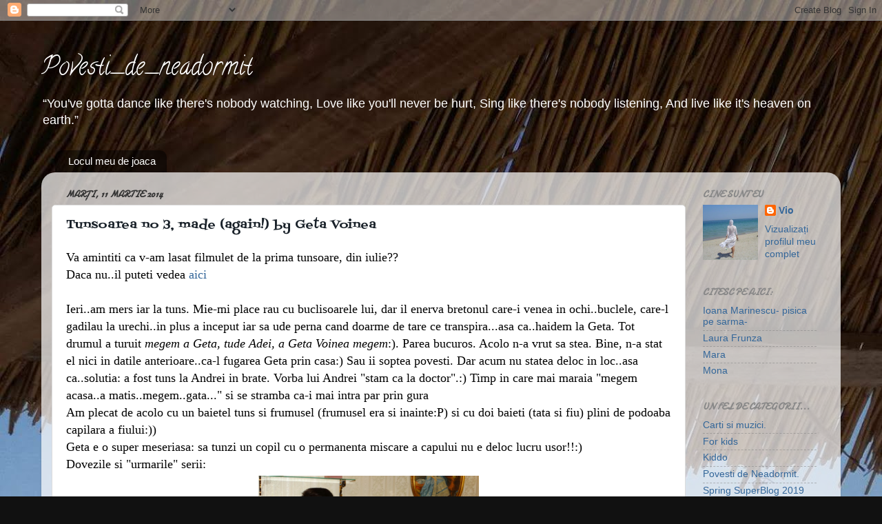

--- FILE ---
content_type: text/html; charset=UTF-8
request_url: http://andreiulnostru.blogspot.com/2014/03/tunsoarea-no-3-made-again-by-geta-voinea.html
body_size: 12902
content:
<!DOCTYPE html>
<html class='v2' dir='ltr' lang='ro'>
<head>
<link href='https://www.blogger.com/static/v1/widgets/335934321-css_bundle_v2.css' rel='stylesheet' type='text/css'/>
<meta content='width=1100' name='viewport'/>
<meta content='text/html; charset=UTF-8' http-equiv='Content-Type'/>
<meta content='blogger' name='generator'/>
<link href='http://andreiulnostru.blogspot.com/favicon.ico' rel='icon' type='image/x-icon'/>
<link href='http://andreiulnostru.blogspot.com/2014/03/tunsoarea-no-3-made-again-by-geta-voinea.html' rel='canonical'/>
<link rel="alternate" type="application/atom+xml" title="Povesti_de_neadormit - Atom" href="http://andreiulnostru.blogspot.com/feeds/posts/default" />
<link rel="alternate" type="application/rss+xml" title="Povesti_de_neadormit - RSS" href="http://andreiulnostru.blogspot.com/feeds/posts/default?alt=rss" />
<link rel="service.post" type="application/atom+xml" title="Povesti_de_neadormit - Atom" href="https://www.blogger.com/feeds/1473748628726404817/posts/default" />

<link rel="alternate" type="application/atom+xml" title="Povesti_de_neadormit - Atom" href="http://andreiulnostru.blogspot.com/feeds/1967404397258903275/comments/default" />
<!--Can't find substitution for tag [blog.ieCssRetrofitLinks]-->
<link href='https://blogger.googleusercontent.com/img/b/R29vZ2xl/AVvXsEgjYBvUjIrMcnHFlM-8MZvKhQ13nVypg8OvbUuWFnr4VKR28-qJ22GXKjmuA28_Dam4oOHTPfjRhPOygNbcQoNFVhqO2aSSJ-QCKSH3R1Lm7eyzn6KyLVFXWiNWplCaLUoY_Wb6Q2HiGLg/s1600/DSC03136.JPG' rel='image_src'/>
<meta content='http://andreiulnostru.blogspot.com/2014/03/tunsoarea-no-3-made-again-by-geta-voinea.html' property='og:url'/>
<meta content='Tunsoarea no 3, made (again!) by Geta Voinea' property='og:title'/>
<meta content='' property='og:description'/>
<meta content='https://blogger.googleusercontent.com/img/b/R29vZ2xl/AVvXsEgjYBvUjIrMcnHFlM-8MZvKhQ13nVypg8OvbUuWFnr4VKR28-qJ22GXKjmuA28_Dam4oOHTPfjRhPOygNbcQoNFVhqO2aSSJ-QCKSH3R1Lm7eyzn6KyLVFXWiNWplCaLUoY_Wb6Q2HiGLg/w1200-h630-p-k-no-nu/DSC03136.JPG' property='og:image'/>
<title>Povesti_de_neadormit: Tunsoarea no 3, made (again!) by Geta Voinea</title>
<style type='text/css'>@font-face{font-family:'Calligraffitti';font-style:normal;font-weight:400;font-display:swap;src:url(//fonts.gstatic.com/s/calligraffitti/v20/46k2lbT3XjDVqJw3DCmCFjE0vkFeOZdjppN_.woff2)format('woff2');unicode-range:U+0000-00FF,U+0131,U+0152-0153,U+02BB-02BC,U+02C6,U+02DA,U+02DC,U+0304,U+0308,U+0329,U+2000-206F,U+20AC,U+2122,U+2191,U+2193,U+2212,U+2215,U+FEFF,U+FFFD;}@font-face{font-family:'Damion';font-style:normal;font-weight:400;font-display:swap;src:url(//fonts.gstatic.com/s/damion/v15/hv-XlzJ3KEUe_YZkZGw2EzJwV9J-.woff2)format('woff2');unicode-range:U+0100-02BA,U+02BD-02C5,U+02C7-02CC,U+02CE-02D7,U+02DD-02FF,U+0304,U+0308,U+0329,U+1D00-1DBF,U+1E00-1E9F,U+1EF2-1EFF,U+2020,U+20A0-20AB,U+20AD-20C0,U+2113,U+2C60-2C7F,U+A720-A7FF;}@font-face{font-family:'Damion';font-style:normal;font-weight:400;font-display:swap;src:url(//fonts.gstatic.com/s/damion/v15/hv-XlzJ3KEUe_YZkamw2EzJwVw.woff2)format('woff2');unicode-range:U+0000-00FF,U+0131,U+0152-0153,U+02BB-02BC,U+02C6,U+02DA,U+02DC,U+0304,U+0308,U+0329,U+2000-206F,U+20AC,U+2122,U+2191,U+2193,U+2212,U+2215,U+FEFF,U+FFFD;}@font-face{font-family:'Fontdiner Swanky';font-style:normal;font-weight:400;font-display:swap;src:url(//fonts.gstatic.com/s/fontdinerswanky/v24/ijwOs4XgRNsiaI5-hcVb4hQgMvCD0uYVKwOs1to.woff2)format('woff2');unicode-range:U+0000-00FF,U+0131,U+0152-0153,U+02BB-02BC,U+02C6,U+02DA,U+02DC,U+0304,U+0308,U+0329,U+2000-206F,U+20AC,U+2122,U+2191,U+2193,U+2212,U+2215,U+FEFF,U+FFFD;}</style>
<style id='page-skin-1' type='text/css'><!--
/*-----------------------------------------------
Blogger Template Style
Name:     Picture Window
Designer: Blogger
URL:      www.blogger.com
----------------------------------------------- */
/* Content
----------------------------------------------- */
body {
font: normal normal 15px Arial, Tahoma, Helvetica, FreeSans, sans-serif;
color: #1a222a;
background: #111111 url(http://2.bp.blogspot.com/-KxgAOx5jfJg/WnF-nI4SvZI/AAAAAAAAB4o/SKpVpb9nADkrfEyS762HXo7go7enxisRQCK4BGAYYCw/s0/FB_IMG_1517387298800.jpg) repeat scroll top left;
}
html body .region-inner {
min-width: 0;
max-width: 100%;
width: auto;
}
.content-outer {
font-size: 90%;
}
a:link {
text-decoration:none;
color: #336699;
}
a:visited {
text-decoration:none;
color: #6699cc;
}
a:hover {
text-decoration:underline;
color: #32aaff;
}
.content-outer {
background: transparent none repeat scroll top left;
-moz-border-radius: 0;
-webkit-border-radius: 0;
-goog-ms-border-radius: 0;
border-radius: 0;
-moz-box-shadow: 0 0 0 rgba(0, 0, 0, .15);
-webkit-box-shadow: 0 0 0 rgba(0, 0, 0, .15);
-goog-ms-box-shadow: 0 0 0 rgba(0, 0, 0, .15);
box-shadow: 0 0 0 rgba(0, 0, 0, .15);
margin: 20px auto;
}
.content-inner {
padding: 0;
}
/* Header
----------------------------------------------- */
.header-outer {
background: rgba(0, 0, 0, 0) none repeat-x scroll top left;
_background-image: none;
color: #ffffff;
-moz-border-radius: 0;
-webkit-border-radius: 0;
-goog-ms-border-radius: 0;
border-radius: 0;
}
.Header img, .Header #header-inner {
-moz-border-radius: 0;
-webkit-border-radius: 0;
-goog-ms-border-radius: 0;
border-radius: 0;
}
.header-inner .Header .titlewrapper,
.header-inner .Header .descriptionwrapper {
padding-left: 0;
padding-right: 0;
}
.Header h1 {
font: normal normal 36px Calligraffitti;
text-shadow: 1px 1px 3px rgba(0, 0, 0, 0.3);
}
.Header h1 a {
color: #ffffff;
}
.Header .description {
font-size: 130%;
}
/* Tabs
----------------------------------------------- */
.tabs-inner {
margin: .5em 20px 0;
padding: 0;
}
.tabs-inner .section {
margin: 0;
}
.tabs-inner .widget ul {
padding: 0;
background: rgba(0, 0, 0, 0) none repeat scroll bottom;
-moz-border-radius: 0;
-webkit-border-radius: 0;
-goog-ms-border-radius: 0;
border-radius: 0;
}
.tabs-inner .widget li {
border: none;
}
.tabs-inner .widget li a {
display: inline-block;
padding: .5em 1em;
margin-right: .25em;
color: #ffffff;
font: normal normal 15px Arial, Tahoma, Helvetica, FreeSans, sans-serif;
-moz-border-radius: 10px 10px 0 0;
-webkit-border-top-left-radius: 10px;
-webkit-border-top-right-radius: 10px;
-goog-ms-border-radius: 10px 10px 0 0;
border-radius: 10px 10px 0 0;
background: transparent url(https://resources.blogblog.com/blogblog/data/1kt/transparent/black50.png) repeat scroll top left;
border-right: 1px solid rgba(0, 0, 0, 0);
}
.tabs-inner .widget li:first-child a {
padding-left: 1.25em;
-moz-border-radius-topleft: 10px;
-moz-border-radius-bottomleft: 0;
-webkit-border-top-left-radius: 10px;
-webkit-border-bottom-left-radius: 0;
-goog-ms-border-top-left-radius: 10px;
-goog-ms-border-bottom-left-radius: 0;
border-top-left-radius: 10px;
border-bottom-left-radius: 0;
}
.tabs-inner .widget li.selected a,
.tabs-inner .widget li a:hover {
position: relative;
z-index: 1;
background: rgba(0, 0, 0, 0) url(https://resources.blogblog.com/blogblog/data/1kt/transparent/white80.png) repeat scroll bottom;
color: #c07742;
-moz-box-shadow: 0 0 3px rgba(0, 0, 0, .15);
-webkit-box-shadow: 0 0 3px rgba(0, 0, 0, .15);
-goog-ms-box-shadow: 0 0 3px rgba(0, 0, 0, .15);
box-shadow: 0 0 3px rgba(0, 0, 0, .15);
}
/* Headings
----------------------------------------------- */
h2 {
font: normal bold 100% Damion;
text-transform: uppercase;
color: #888888;
margin: .5em 0;
}
/* Main
----------------------------------------------- */
.main-outer {
background: transparent url(https://resources.blogblog.com/blogblog/data/1kt/transparent/white80.png) repeat scroll top left;
-moz-border-radius: 20px 20px 0 0;
-webkit-border-top-left-radius: 20px;
-webkit-border-top-right-radius: 20px;
-webkit-border-bottom-left-radius: 0;
-webkit-border-bottom-right-radius: 0;
-goog-ms-border-radius: 20px 20px 0 0;
border-radius: 20px 20px 0 0;
-moz-box-shadow: 0 1px 3px rgba(0, 0, 0, .15);
-webkit-box-shadow: 0 1px 3px rgba(0, 0, 0, .15);
-goog-ms-box-shadow: 0 1px 3px rgba(0, 0, 0, .15);
box-shadow: 0 1px 3px rgba(0, 0, 0, .15);
}
.main-inner {
padding: 15px 20px 20px;
}
.main-inner .column-center-inner {
padding: 0 0;
}
.main-inner .column-left-inner {
padding-left: 0;
}
.main-inner .column-right-inner {
padding-right: 0;
}
/* Posts
----------------------------------------------- */
h3.post-title {
margin: 0;
font: normal normal 18px Fontdiner Swanky;
}
.comments h4 {
margin: 1em 0 0;
font: normal normal 18px Fontdiner Swanky;
}
.date-header span {
color: #333333;
}
.post-outer {
background-color: #ffffff;
border: solid 1px #dddddd;
-moz-border-radius: 5px;
-webkit-border-radius: 5px;
border-radius: 5px;
-goog-ms-border-radius: 5px;
padding: 15px 20px;
margin: 0 -20px 20px;
}
.post-body {
line-height: 1.4;
font-size: 110%;
position: relative;
}
.post-header {
margin: 0 0 1.5em;
color: #999999;
line-height: 1.6;
}
.post-footer {
margin: .5em 0 0;
color: #999999;
line-height: 1.6;
}
#blog-pager {
font-size: 140%
}
#comments .comment-author {
padding-top: 1.5em;
border-top: dashed 1px #ccc;
border-top: dashed 1px rgba(128, 128, 128, .5);
background-position: 0 1.5em;
}
#comments .comment-author:first-child {
padding-top: 0;
border-top: none;
}
.avatar-image-container {
margin: .2em 0 0;
}
/* Comments
----------------------------------------------- */
.comments .comments-content .icon.blog-author {
background-repeat: no-repeat;
background-image: url([data-uri]);
}
.comments .comments-content .loadmore a {
border-top: 1px solid #32aaff;
border-bottom: 1px solid #32aaff;
}
.comments .continue {
border-top: 2px solid #32aaff;
}
/* Widgets
----------------------------------------------- */
.widget ul, .widget #ArchiveList ul.flat {
padding: 0;
list-style: none;
}
.widget ul li, .widget #ArchiveList ul.flat li {
border-top: dashed 1px #ccc;
border-top: dashed 1px rgba(128, 128, 128, .5);
}
.widget ul li:first-child, .widget #ArchiveList ul.flat li:first-child {
border-top: none;
}
.widget .post-body ul {
list-style: disc;
}
.widget .post-body ul li {
border: none;
}
/* Footer
----------------------------------------------- */
.footer-outer {
color:#cccccc;
background: transparent url(https://resources.blogblog.com/blogblog/data/1kt/transparent/black50.png) repeat scroll top left;
-moz-border-radius: 0 0 20px 20px;
-webkit-border-top-left-radius: 0;
-webkit-border-top-right-radius: 0;
-webkit-border-bottom-left-radius: 20px;
-webkit-border-bottom-right-radius: 20px;
-goog-ms-border-radius: 0 0 20px 20px;
border-radius: 0 0 20px 20px;
-moz-box-shadow: 0 1px 3px rgba(0, 0, 0, .15);
-webkit-box-shadow: 0 1px 3px rgba(0, 0, 0, .15);
-goog-ms-box-shadow: 0 1px 3px rgba(0, 0, 0, .15);
box-shadow: 0 1px 3px rgba(0, 0, 0, .15);
}
.footer-inner {
padding: 10px 20px 20px;
}
.footer-outer a {
color: #98ccee;
}
.footer-outer a:visited {
color: #77aaee;
}
.footer-outer a:hover {
color: #32aaff;
}
.footer-outer .widget h2 {
color: #aaaaaa;
}
/* Mobile
----------------------------------------------- */
html body.mobile {
height: auto;
}
html body.mobile {
min-height: 480px;
background-size: 100% auto;
}
.mobile .body-fauxcolumn-outer {
background: transparent none repeat scroll top left;
}
html .mobile .mobile-date-outer, html .mobile .blog-pager {
border-bottom: none;
background: transparent url(https://resources.blogblog.com/blogblog/data/1kt/transparent/white80.png) repeat scroll top left;
margin-bottom: 10px;
}
.mobile .date-outer {
background: transparent url(https://resources.blogblog.com/blogblog/data/1kt/transparent/white80.png) repeat scroll top left;
}
.mobile .header-outer, .mobile .main-outer,
.mobile .post-outer, .mobile .footer-outer {
-moz-border-radius: 0;
-webkit-border-radius: 0;
-goog-ms-border-radius: 0;
border-radius: 0;
}
.mobile .content-outer,
.mobile .main-outer,
.mobile .post-outer {
background: inherit;
border: none;
}
.mobile .content-outer {
font-size: 100%;
}
.mobile-link-button {
background-color: #336699;
}
.mobile-link-button a:link, .mobile-link-button a:visited {
color: #ffffff;
}
.mobile-index-contents {
color: #1a222a;
}
.mobile .tabs-inner .PageList .widget-content {
background: rgba(0, 0, 0, 0) url(https://resources.blogblog.com/blogblog/data/1kt/transparent/white80.png) repeat scroll bottom;
color: #c07742;
}
.mobile .tabs-inner .PageList .widget-content .pagelist-arrow {
border-left: 1px solid rgba(0, 0, 0, 0);
}

--></style>
<style id='template-skin-1' type='text/css'><!--
body {
min-width: 1160px;
}
.content-outer, .content-fauxcolumn-outer, .region-inner {
min-width: 1160px;
max-width: 1160px;
_width: 1160px;
}
.main-inner .columns {
padding-left: 0;
padding-right: 210px;
}
.main-inner .fauxcolumn-center-outer {
left: 0;
right: 210px;
/* IE6 does not respect left and right together */
_width: expression(this.parentNode.offsetWidth -
parseInt("0") -
parseInt("210px") + 'px');
}
.main-inner .fauxcolumn-left-outer {
width: 0;
}
.main-inner .fauxcolumn-right-outer {
width: 210px;
}
.main-inner .column-left-outer {
width: 0;
right: 100%;
margin-left: -0;
}
.main-inner .column-right-outer {
width: 210px;
margin-right: -210px;
}
#layout {
min-width: 0;
}
#layout .content-outer {
min-width: 0;
width: 800px;
}
#layout .region-inner {
min-width: 0;
width: auto;
}
body#layout div.add_widget {
padding: 8px;
}
body#layout div.add_widget a {
margin-left: 32px;
}
--></style>
<style>
    body {background-image:url(http\:\/\/2.bp.blogspot.com\/-KxgAOx5jfJg\/WnF-nI4SvZI\/AAAAAAAAB4o\/SKpVpb9nADkrfEyS762HXo7go7enxisRQCK4BGAYYCw\/s0\/FB_IMG_1517387298800.jpg);}
    
@media (max-width: 200px) { body {background-image:url(http\:\/\/2.bp.blogspot.com\/-KxgAOx5jfJg\/WnF-nI4SvZI\/AAAAAAAAB4o\/SKpVpb9nADkrfEyS762HXo7go7enxisRQCK4BGAYYCw\/w200\/FB_IMG_1517387298800.jpg);}}
@media (max-width: 400px) and (min-width: 201px) { body {background-image:url(http\:\/\/2.bp.blogspot.com\/-KxgAOx5jfJg\/WnF-nI4SvZI\/AAAAAAAAB4o\/SKpVpb9nADkrfEyS762HXo7go7enxisRQCK4BGAYYCw\/w400\/FB_IMG_1517387298800.jpg);}}
@media (max-width: 800px) and (min-width: 401px) { body {background-image:url(http\:\/\/2.bp.blogspot.com\/-KxgAOx5jfJg\/WnF-nI4SvZI\/AAAAAAAAB4o\/SKpVpb9nADkrfEyS762HXo7go7enxisRQCK4BGAYYCw\/w800\/FB_IMG_1517387298800.jpg);}}
@media (max-width: 1200px) and (min-width: 801px) { body {background-image:url(http\:\/\/2.bp.blogspot.com\/-KxgAOx5jfJg\/WnF-nI4SvZI\/AAAAAAAAB4o\/SKpVpb9nADkrfEyS762HXo7go7enxisRQCK4BGAYYCw\/w1200\/FB_IMG_1517387298800.jpg);}}
/* Last tag covers anything over one higher than the previous max-size cap. */
@media (min-width: 1201px) { body {background-image:url(http\:\/\/2.bp.blogspot.com\/-KxgAOx5jfJg\/WnF-nI4SvZI\/AAAAAAAAB4o\/SKpVpb9nADkrfEyS762HXo7go7enxisRQCK4BGAYYCw\/w1600\/FB_IMG_1517387298800.jpg);}}
  </style>
<link href='https://www.blogger.com/dyn-css/authorization.css?targetBlogID=1473748628726404817&amp;zx=9ae67c0f-6d0e-4dce-8739-b63b51855ffe' media='none' onload='if(media!=&#39;all&#39;)media=&#39;all&#39;' rel='stylesheet'/><noscript><link href='https://www.blogger.com/dyn-css/authorization.css?targetBlogID=1473748628726404817&amp;zx=9ae67c0f-6d0e-4dce-8739-b63b51855ffe' rel='stylesheet'/></noscript>
<meta name='google-adsense-platform-account' content='ca-host-pub-1556223355139109'/>
<meta name='google-adsense-platform-domain' content='blogspot.com'/>

<!-- data-ad-client=ca-pub-4810518950319276 -->

</head>
<body class='loading variant-open'>
<div class='navbar section' id='navbar' name='Navbar'><div class='widget Navbar' data-version='1' id='Navbar1'><script type="text/javascript">
    function setAttributeOnload(object, attribute, val) {
      if(window.addEventListener) {
        window.addEventListener('load',
          function(){ object[attribute] = val; }, false);
      } else {
        window.attachEvent('onload', function(){ object[attribute] = val; });
      }
    }
  </script>
<div id="navbar-iframe-container"></div>
<script type="text/javascript" src="https://apis.google.com/js/platform.js"></script>
<script type="text/javascript">
      gapi.load("gapi.iframes:gapi.iframes.style.bubble", function() {
        if (gapi.iframes && gapi.iframes.getContext) {
          gapi.iframes.getContext().openChild({
              url: 'https://www.blogger.com/navbar/1473748628726404817?po\x3d1967404397258903275\x26origin\x3dhttp://andreiulnostru.blogspot.com',
              where: document.getElementById("navbar-iframe-container"),
              id: "navbar-iframe"
          });
        }
      });
    </script><script type="text/javascript">
(function() {
var script = document.createElement('script');
script.type = 'text/javascript';
script.src = '//pagead2.googlesyndication.com/pagead/js/google_top_exp.js';
var head = document.getElementsByTagName('head')[0];
if (head) {
head.appendChild(script);
}})();
</script>
</div></div>
<div class='body-fauxcolumns'>
<div class='fauxcolumn-outer body-fauxcolumn-outer'>
<div class='cap-top'>
<div class='cap-left'></div>
<div class='cap-right'></div>
</div>
<div class='fauxborder-left'>
<div class='fauxborder-right'></div>
<div class='fauxcolumn-inner'>
</div>
</div>
<div class='cap-bottom'>
<div class='cap-left'></div>
<div class='cap-right'></div>
</div>
</div>
</div>
<div class='content'>
<div class='content-fauxcolumns'>
<div class='fauxcolumn-outer content-fauxcolumn-outer'>
<div class='cap-top'>
<div class='cap-left'></div>
<div class='cap-right'></div>
</div>
<div class='fauxborder-left'>
<div class='fauxborder-right'></div>
<div class='fauxcolumn-inner'>
</div>
</div>
<div class='cap-bottom'>
<div class='cap-left'></div>
<div class='cap-right'></div>
</div>
</div>
</div>
<div class='content-outer'>
<div class='content-cap-top cap-top'>
<div class='cap-left'></div>
<div class='cap-right'></div>
</div>
<div class='fauxborder-left content-fauxborder-left'>
<div class='fauxborder-right content-fauxborder-right'></div>
<div class='content-inner'>
<header>
<div class='header-outer'>
<div class='header-cap-top cap-top'>
<div class='cap-left'></div>
<div class='cap-right'></div>
</div>
<div class='fauxborder-left header-fauxborder-left'>
<div class='fauxborder-right header-fauxborder-right'></div>
<div class='region-inner header-inner'>
<div class='header section' id='header' name='Antet'><div class='widget Header' data-version='1' id='Header1'>
<div id='header-inner'>
<div class='titlewrapper'>
<h1 class='title'>
<a href='http://andreiulnostru.blogspot.com/'>
Povesti_de_neadormit
</a>
</h1>
</div>
<div class='descriptionwrapper'>
<p class='description'><span>&#8220;You've gotta dance like there's nobody watching,
Love like you'll never be hurt,
Sing like there's nobody listening,
And live like it's heaven on earth.&#8221; </span></p>
</div>
</div>
</div></div>
</div>
</div>
<div class='header-cap-bottom cap-bottom'>
<div class='cap-left'></div>
<div class='cap-right'></div>
</div>
</div>
</header>
<div class='tabs-outer'>
<div class='tabs-cap-top cap-top'>
<div class='cap-left'></div>
<div class='cap-right'></div>
</div>
<div class='fauxborder-left tabs-fauxborder-left'>
<div class='fauxborder-right tabs-fauxborder-right'></div>
<div class='region-inner tabs-inner'>
<div class='tabs section' id='crosscol' name='Coloana transversală'><div class='widget PageList' data-version='1' id='PageList2'>
<h2>Pagini</h2>
<div class='widget-content'>
<ul>
<li>
<a href='http://andreiulnostru.blogspot.com/'>Locul meu de joaca</a>
</li>
</ul>
<div class='clear'></div>
</div>
</div></div>
<div class='tabs no-items section' id='crosscol-overflow' name='Cross-Column 2'></div>
</div>
</div>
<div class='tabs-cap-bottom cap-bottom'>
<div class='cap-left'></div>
<div class='cap-right'></div>
</div>
</div>
<div class='main-outer'>
<div class='main-cap-top cap-top'>
<div class='cap-left'></div>
<div class='cap-right'></div>
</div>
<div class='fauxborder-left main-fauxborder-left'>
<div class='fauxborder-right main-fauxborder-right'></div>
<div class='region-inner main-inner'>
<div class='columns fauxcolumns'>
<div class='fauxcolumn-outer fauxcolumn-center-outer'>
<div class='cap-top'>
<div class='cap-left'></div>
<div class='cap-right'></div>
</div>
<div class='fauxborder-left'>
<div class='fauxborder-right'></div>
<div class='fauxcolumn-inner'>
</div>
</div>
<div class='cap-bottom'>
<div class='cap-left'></div>
<div class='cap-right'></div>
</div>
</div>
<div class='fauxcolumn-outer fauxcolumn-left-outer'>
<div class='cap-top'>
<div class='cap-left'></div>
<div class='cap-right'></div>
</div>
<div class='fauxborder-left'>
<div class='fauxborder-right'></div>
<div class='fauxcolumn-inner'>
</div>
</div>
<div class='cap-bottom'>
<div class='cap-left'></div>
<div class='cap-right'></div>
</div>
</div>
<div class='fauxcolumn-outer fauxcolumn-right-outer'>
<div class='cap-top'>
<div class='cap-left'></div>
<div class='cap-right'></div>
</div>
<div class='fauxborder-left'>
<div class='fauxborder-right'></div>
<div class='fauxcolumn-inner'>
</div>
</div>
<div class='cap-bottom'>
<div class='cap-left'></div>
<div class='cap-right'></div>
</div>
</div>
<!-- corrects IE6 width calculation -->
<div class='columns-inner'>
<div class='column-center-outer'>
<div class='column-center-inner'>
<div class='main section' id='main' name='Număr de telefon principal'><div class='widget Blog' data-version='1' id='Blog1'>
<div class='blog-posts hfeed'>

          <div class="date-outer">
        
<h2 class='date-header'><span>marți, 11 martie 2014</span></h2>

          <div class="date-posts">
        
<div class='post-outer'>
<div class='post hentry uncustomized-post-template' itemprop='blogPost' itemscope='itemscope' itemtype='http://schema.org/BlogPosting'>
<meta content='https://blogger.googleusercontent.com/img/b/R29vZ2xl/AVvXsEgjYBvUjIrMcnHFlM-8MZvKhQ13nVypg8OvbUuWFnr4VKR28-qJ22GXKjmuA28_Dam4oOHTPfjRhPOygNbcQoNFVhqO2aSSJ-QCKSH3R1Lm7eyzn6KyLVFXWiNWplCaLUoY_Wb6Q2HiGLg/s1600/DSC03136.JPG' itemprop='image_url'/>
<meta content='1473748628726404817' itemprop='blogId'/>
<meta content='1967404397258903275' itemprop='postId'/>
<a name='1967404397258903275'></a>
<h3 class='post-title entry-title' itemprop='name'>
Tunsoarea no 3, made (again!) by Geta Voinea
</h3>
<div class='post-header'>
<div class='post-header-line-1'></div>
</div>
<div class='post-body entry-content' id='post-body-1967404397258903275' itemprop='description articleBody'>
<div style="color: black;">
<span style="font-family: Times, Times New Roman, serif; font-size: large;">Va amintiti ca v-am lasat filmulet de la prima tunsoare, din iulie??</span></div>
<div style="color: black;">
<span style="font-family: Times, Times New Roman, serif; font-size: large;">Daca nu..il puteti vedea <a href="http://andreiulnostru.blogspot.ro/2013/07/prima-tunsoare-in-filmulet.html" target="_blank">aici</a></span></div>
<div style="color: black;">
<span style="font-family: Times, Times New Roman, serif; font-size: large;"><br /></span></div>
<div style="color: black;">
<span style="font-family: Times, Times New Roman, serif; font-size: large;">Ieri..am mers iar la tuns. Mie-mi place rau cu buclisoarele lui, dar il enerva bretonul care-i venea in ochi..buclele, care-l gadilau la urechi..in plus a inceput iar sa ude perna cand doarme de tare ce transpira...asa ca..haidem la Geta. Tot drumul a turuit <i>megem a Geta, tude Adei, a Geta Voinea megem</i>:). Parea bucuros. Acolo n-a vrut sa stea. Bine, n-a stat el nici in datile anterioare..ca-l fugarea Geta prin casa:) Sau ii soptea povesti. Dar acum nu statea deloc in loc..asa ca..solutia: a fost tuns la Andrei in brate. Vorba lui Andrei "stam ca la doctor".:) Timp in care mai maraia "megem acasa..a matis..megem..gata..." si se stramba ca-i mai intra par prin gura </span></div>
<div style="color: black;">
<span style="font-family: Times, Times New Roman, serif; font-size: large;">Am plecat de acolo cu un baietel tuns si frumusel (frumusel era si inainte:P) si cu doi baieti (tata si fiu) plini de podoaba capilara a fiului:))</span></div>
<div style="color: black;">
<span style="font-family: Times, Times New Roman, serif; font-size: large;">Geta e o super meseriasa: sa tunzi un copil cu o permanenta miscare a capului nu e deloc lucru usor!!:) </span></div>
<div style="color: black;">
<span style="font-family: Times, Times New Roman, serif; font-size: large;">Dovezile si "urmarile" serii:</span></div>
<table align="center" cellpadding="0" cellspacing="0" class="tr-caption-container" style="margin-left: auto; margin-right: auto; text-align: center;"><tbody>
<tr><td style="text-align: center;"><a href="https://blogger.googleusercontent.com/img/b/R29vZ2xl/AVvXsEgjYBvUjIrMcnHFlM-8MZvKhQ13nVypg8OvbUuWFnr4VKR28-qJ22GXKjmuA28_Dam4oOHTPfjRhPOygNbcQoNFVhqO2aSSJ-QCKSH3R1Lm7eyzn6KyLVFXWiNWplCaLUoY_Wb6Q2HiGLg/s1600/DSC03136.JPG" imageanchor="1" style="margin-left: auto; margin-right: auto;"><span style="font-family: Times, Times New Roman, serif; font-size: large;"><img border="0" height="240" src="https://blogger.googleusercontent.com/img/b/R29vZ2xl/AVvXsEgjYBvUjIrMcnHFlM-8MZvKhQ13nVypg8OvbUuWFnr4VKR28-qJ22GXKjmuA28_Dam4oOHTPfjRhPOygNbcQoNFVhqO2aSSJ-QCKSH3R1Lm7eyzn6KyLVFXWiNWplCaLUoY_Wb6Q2HiGLg/s1600/DSC03136.JPG" width="320" /></span></a></td></tr>
<tr><td class="tr-caption" style="text-align: center;"><span style="font-family: Times, Times New Roman, serif; font-size: large;">pe la inceput...</span></td></tr>
</tbody></table>
<span style="font-family: Times, Times New Roman, serif; font-size: large;"><br /></span>
<table align="center" cellpadding="0" cellspacing="0" class="tr-caption-container" style="margin-left: auto; margin-right: auto; text-align: center;"><tbody>
<tr><td style="text-align: center;"><a href="https://blogger.googleusercontent.com/img/b/R29vZ2xl/AVvXsEhzB1WMrDiG3bquo5u3zNDbRlNd8PF9qxUAh67wHAQ2MEULLOdcv4BJ9qn8fCDf_r6gKmWeUlNsZAwh24pXdiJRNuhngfiER5XzYaK7ihG3L-n2vAHsrbDgIQw2YMdQ404uK3jUM7MNa0Y/s1600/DSC03139.JPG" imageanchor="1" style="margin-left: auto; margin-right: auto;"><span style="font-family: Times, Times New Roman, serif; font-size: large;"><img border="0" height="240" src="https://blogger.googleusercontent.com/img/b/R29vZ2xl/AVvXsEhzB1WMrDiG3bquo5u3zNDbRlNd8PF9qxUAh67wHAQ2MEULLOdcv4BJ9qn8fCDf_r6gKmWeUlNsZAwh24pXdiJRNuhngfiER5XzYaK7ihG3L-n2vAHsrbDgIQw2YMdQ404uK3jUM7MNa0Y/s1600/DSC03139.JPG" width="320" /></span></a></td></tr>
<tr><td class="tr-caption" style="text-align: center;"><span style="font-family: Times, Times New Roman, serif; font-size: large;">in timpul..</span></td></tr>
</tbody></table>
<span style="font-family: Times, Times New Roman, serif; font-size: large;"><br /></span>
<table align="center" cellpadding="0" cellspacing="0" class="tr-caption-container" style="margin-left: auto; margin-right: auto; text-align: center;"><tbody>
<tr><td style="text-align: center;"><a href="https://blogger.googleusercontent.com/img/b/R29vZ2xl/AVvXsEjUViX26xXBv-oKQno6iZOhjxVuh0T9Q9FYAI98ueuZthkc6sCKRyEnaMzifrm79pjy81OKws9VMVohG2PwmxRtezNK4M9evSmsZZ7DX191YmscG6Dz9WRRpMNxg5reMxsdGGma9sxs15w/s1600/DSC03154.JPG" imageanchor="1" style="margin-left: auto; margin-right: auto;"><span style="font-family: Times, Times New Roman, serif; font-size: large;"><img border="0" height="240" src="https://blogger.googleusercontent.com/img/b/R29vZ2xl/AVvXsEjUViX26xXBv-oKQno6iZOhjxVuh0T9Q9FYAI98ueuZthkc6sCKRyEnaMzifrm79pjy81OKws9VMVohG2PwmxRtezNK4M9evSmsZZ7DX191YmscG6Dz9WRRpMNxg5reMxsdGGma9sxs15w/s1600/DSC03154.JPG" width="320" /></span></a></td></tr>
<tr><td class="tr-caption" style="text-align: center;"><span style="font-family: Times, Times New Roman, serif; font-size: large;">dupa...</span></td></tr>
</tbody></table>
<span style="font-family: Times, Times New Roman, serif; font-size: large;"><br /></span>
<div style="color: black;">
<span style="font-family: Times, Times New Roman, serif; font-size: large;">p.s.</span></div>
<div style="color: black;">
<span style="font-family: Times, Times New Roman, serif; font-size: large;">Cu ocazia aceasta am revazut filmuletul de iulie si pot spune doar atat:</span></div>
<div style="color: black;">
<span style="font-family: Times, Times New Roman, serif; font-size: large;">1. Dooooamne, ce cuminte a stat!!!!!:))</span></div>
<div style="color: black;">
<span style="font-family: Times, Times New Roman, serif; font-size: large;">2. Moooamaaaa, cat a crescut!!! :))</span></div>
<div style='clear: both;'></div>
</div>
<div class='post-footer'>
<div class='post-footer-line post-footer-line-1'>
<span class='post-author vcard'>
</span>
<span class='post-timestamp'>
la
<meta content='http://andreiulnostru.blogspot.com/2014/03/tunsoarea-no-3-made-again-by-geta-voinea.html' itemprop='url'/>
<a class='timestamp-link' href='http://andreiulnostru.blogspot.com/2014/03/tunsoarea-no-3-made-again-by-geta-voinea.html' rel='bookmark' title='permanent link'><abbr class='published' itemprop='datePublished' title='2014-03-11T17:58:00+02:00'>martie 11, 2014</abbr></a>
</span>
<span class='post-comment-link'>
</span>
<span class='post-icons'>
<span class='item-control blog-admin pid-1925060385'>
<a href='https://www.blogger.com/post-edit.g?blogID=1473748628726404817&postID=1967404397258903275&from=pencil' title='Editați postarea'>
<img alt='' class='icon-action' height='18' src='https://resources.blogblog.com/img/icon18_edit_allbkg.gif' width='18'/>
</a>
</span>
</span>
<div class='post-share-buttons goog-inline-block'>
<a class='goog-inline-block share-button sb-email' href='https://www.blogger.com/share-post.g?blogID=1473748628726404817&postID=1967404397258903275&target=email' target='_blank' title='Trimiteți  prin e-mail
'><span class='share-button-link-text'>Trimiteți  prin e-mail
</span></a><a class='goog-inline-block share-button sb-blog' href='https://www.blogger.com/share-post.g?blogID=1473748628726404817&postID=1967404397258903275&target=blog' onclick='window.open(this.href, "_blank", "height=270,width=475"); return false;' target='_blank' title='Postați pe blog!'><span class='share-button-link-text'>Postați pe blog!</span></a><a class='goog-inline-block share-button sb-twitter' href='https://www.blogger.com/share-post.g?blogID=1473748628726404817&postID=1967404397258903275&target=twitter' target='_blank' title='Trimiteți pe X'><span class='share-button-link-text'>Trimiteți pe X</span></a><a class='goog-inline-block share-button sb-facebook' href='https://www.blogger.com/share-post.g?blogID=1473748628726404817&postID=1967404397258903275&target=facebook' onclick='window.open(this.href, "_blank", "height=430,width=640"); return false;' target='_blank' title='Distribuiți pe Facebook'><span class='share-button-link-text'>Distribuiți pe Facebook</span></a><a class='goog-inline-block share-button sb-pinterest' href='https://www.blogger.com/share-post.g?blogID=1473748628726404817&postID=1967404397258903275&target=pinterest' target='_blank' title='Trimiteți către Pinterest'><span class='share-button-link-text'>Trimiteți către Pinterest</span></a>
</div>
</div>
<div class='post-footer-line post-footer-line-2'>
<span class='post-labels'>
Etichete:
<a href='http://andreiulnostru.blogspot.com/search/label/Kiddo' rel='tag'>Kiddo</a>
</span>
</div>
<div class='post-footer-line post-footer-line-3'>
<span class='post-location'>
</span>
</div>
</div>
</div>
<div class='comments' id='comments'>
<a name='comments'></a>
<h4>Niciun comentariu:</h4>
<div id='Blog1_comments-block-wrapper'>
<dl class='avatar-comment-indent' id='comments-block'>
</dl>
</div>
<p class='comment-footer'>
<div class='comment-form'>
<a name='comment-form'></a>
<h4 id='comment-post-message'>Trimiteți un comentariu</h4>
<p>
</p>
<a href='https://www.blogger.com/comment/frame/1473748628726404817?po=1967404397258903275&hl=ro&saa=85391&origin=http://andreiulnostru.blogspot.com' id='comment-editor-src'></a>
<iframe allowtransparency='true' class='blogger-iframe-colorize blogger-comment-from-post' frameborder='0' height='410px' id='comment-editor' name='comment-editor' src='' width='100%'></iframe>
<script src='https://www.blogger.com/static/v1/jsbin/2830521187-comment_from_post_iframe.js' type='text/javascript'></script>
<script type='text/javascript'>
      BLOG_CMT_createIframe('https://www.blogger.com/rpc_relay.html');
    </script>
</div>
</p>
</div>
</div>

        </div></div>
      
</div>
<div class='blog-pager' id='blog-pager'>
<span id='blog-pager-newer-link'>
<a class='blog-pager-newer-link' href='http://andreiulnostru.blogspot.com/2014/03/o-dimineata.html' id='Blog1_blog-pager-newer-link' title='Postare mai nouă'>Postare mai nouă</a>
</span>
<span id='blog-pager-older-link'>
<a class='blog-pager-older-link' href='http://andreiulnostru.blogspot.com/2014/03/invatam-jucandu-ne.html' id='Blog1_blog-pager-older-link' title='Postare mai veche'>Postare mai veche</a>
</span>
<a class='home-link' href='http://andreiulnostru.blogspot.com/'>Pagina de pornire</a>
</div>
<div class='clear'></div>
<div class='post-feeds'>
<div class='feed-links'>
Abonați-vă la:
<a class='feed-link' href='http://andreiulnostru.blogspot.com/feeds/1967404397258903275/comments/default' target='_blank' type='application/atom+xml'>Postare comentarii (Atom)</a>
</div>
</div>
</div><div class='widget FeaturedPost' data-version='1' id='FeaturedPost1'>
<div class='post-summary'>
<h3><a href='http://andreiulnostru.blogspot.com/2019/07/eu-eu-eu.html'>eu. eu. eu.</a></h3>
<p>
Ma puteti citi si pe blogul nou, mai exact aici .   Nimic schimbat, doar inca o casa. Deh, imi place sa am mai multe 😊😉
</p>
</div>
<style type='text/css'>
    .image {
      width: 100%;
    }
  </style>
<div class='clear'></div>
</div><div class='widget PopularPosts' data-version='1' id='PopularPosts1'>
<h2>Cele mai citite</h2>
<div class='widget-content popular-posts'>
<ul>
<li>
<div class='item-thumbnail-only'>
<div class='item-title'><a href='http://andreiulnostru.blogspot.com/2018/08/11-august-2018.html'>10 August 2018. </a></div>
</div>
<div style='clear: both;'></div>
</li>
<li>
<div class='item-thumbnail-only'>
<div class='item-thumbnail'>
<a href='http://andreiulnostru.blogspot.com/2018/04/albastrul-meu-albastrul-lui-si-o-aurora.html' target='_blank'>
<img alt='' border='0' src='https://blogger.googleusercontent.com/img/b/R29vZ2xl/AVvXsEjBUohWsFFPUlHLh41ShXCyAdNhX3LuexQ_o3eXHdytg_66mPa2axCgGyCihcH5g0vt6TtRkesBBLi8atxWM0y02b3VKsvUUnQhBk-KpIWzrxc6758IOaI3svYhR2iPfEqy7B66S6ylkQk/w72-h72-p-k-no-nu/02.jpg'/>
</a>
</div>
<div class='item-title'><a href='http://andreiulnostru.blogspot.com/2018/04/albastrul-meu-albastrul-lui-si-o-aurora.html'>Albastrul meu. Albastrul lui. Si o Aurora.</a></div>
</div>
<div style='clear: both;'></div>
</li>
<li>
<div class='item-thumbnail-only'>
<div class='item-thumbnail'>
<a href='http://andreiulnostru.blogspot.com/2018/12/secretul-unei-zile.html' target='_blank'>
<img alt='' border='0' src='https://blogger.googleusercontent.com/img/b/R29vZ2xl/AVvXsEg_eKJr5ZT4mjTBcU5MFJLn6wzViBdJt54F7w17SCyWJFzuL457ewu5VQONd_2wLqtbvE0Kpy8iUcqF7BdGvPgDZSLD56XY3UCiMwHSvhyphenhyphenjQfcAQIN_LV3gImQYsbYMx-R8wijjFoGG1Ls/w72-h72-p-k-no-nu/Spider-Man-into-the-Spider-Verse-dub-billing.jpg'/>
</a>
</div>
<div class='item-title'><a href='http://andreiulnostru.blogspot.com/2018/12/secretul-unei-zile.html'>Secretul unei zile. </a></div>
</div>
<div style='clear: both;'></div>
</li>
</ul>
<div class='clear'></div>
</div>
</div></div>
</div>
</div>
<div class='column-left-outer'>
<div class='column-left-inner'>
<aside>
</aside>
</div>
</div>
<div class='column-right-outer'>
<div class='column-right-inner'>
<aside>
<div class='sidebar section' id='sidebar-right-1'><div class='widget Profile' data-version='1' id='Profile1'>
<h2>Cine sunt eu</h2>
<div class='widget-content'>
<a href='https://www.blogger.com/profile/07484315519846778838'><img alt='Fotografia mea' class='profile-img' height='80' src='//blogger.googleusercontent.com/img/b/R29vZ2xl/AVvXsEjvrAmnpnKvJ6gUdNXKcuWpkSADaxBgl3OkxoxGm7YD_HQbD1LsvaSh8vqxhZGyfcXU6-Ru8f5nVR3Txg0bLTSHrWi5n18Ct3ztcyBjLQC87tE6N4tVyYRI4X5VUMuuVQ/s220/_%2B40+799+756+353_+20170805_004406.jpg' width='80'/></a>
<dl class='profile-datablock'>
<dt class='profile-data'>
<a class='profile-name-link g-profile' href='https://www.blogger.com/profile/07484315519846778838' rel='author' style='background-image: url(//www.blogger.com/img/logo-16.png);'>
Vio
</a>
</dt>
</dl>
<a class='profile-link' href='https://www.blogger.com/profile/07484315519846778838' rel='author'>Vizualizați profilul meu complet</a>
<div class='clear'></div>
</div>
</div><div class='widget LinkList' data-version='1' id='LinkList2'>
<h2>Citesc pe aici:</h2>
<div class='widget-content'>
<ul>
<li><a href='https://pisicapesarma.ro/'>Ioana Marinescu- pisica pe sarma-</a></li>
<li><a href='https://www.laurafrunza.com/'>Laura Frunza</a></li>
<li><a href='http://meandmymonkeys.ro/'>Mara</a></li>
<li><a href='https://monasimon.ro/'>Mona</a></li>
</ul>
<div class='clear'></div>
</div>
</div><div class='widget Label' data-version='1' id='Label2'>
<h2>Un fel de categorii...</h2>
<div class='widget-content list-label-widget-content'>
<ul>
<li>
<a dir='ltr' href='http://andreiulnostru.blogspot.com/search/label/Carti%20si%20muzici.'>Carti si muzici.</a>
</li>
<li>
<a dir='ltr' href='http://andreiulnostru.blogspot.com/search/label/For%20kids'>For kids</a>
</li>
<li>
<a dir='ltr' href='http://andreiulnostru.blogspot.com/search/label/Kiddo'>Kiddo</a>
</li>
<li>
<a dir='ltr' href='http://andreiulnostru.blogspot.com/search/label/Povesti%20de%20Neadormit.'>Povesti de Neadormit.</a>
</li>
<li>
<a dir='ltr' href='http://andreiulnostru.blogspot.com/search/label/Spring%20SuperBlog%202019'>Spring SuperBlog 2019</a>
</li>
<li>
<a dir='ltr' href='http://andreiulnostru.blogspot.com/search/label/SuperBlog%202018'>SuperBlog 2018</a>
</li>
<li>
<a dir='ltr' href='http://andreiulnostru.blogspot.com/search/label/ganduri%20de-a%20valma'>ganduri de-a valma</a>
</li>
<li>
<a dir='ltr' href='http://andreiulnostru.blogspot.com/search/label/pieces%20of%20me'>pieces of me</a>
</li>
</ul>
<div class='clear'></div>
</div>
</div><div class='widget BlogSearch' data-version='1' id='BlogSearch1'>
<h2 class='title'>Faceți căutări pe acest blog</h2>
<div class='widget-content'>
<div id='BlogSearch1_form'>
<form action='http://andreiulnostru.blogspot.com/search' class='gsc-search-box' target='_top'>
<table cellpadding='0' cellspacing='0' class='gsc-search-box'>
<tbody>
<tr>
<td class='gsc-input'>
<input autocomplete='off' class='gsc-input' name='q' size='10' title='search' type='text' value=''/>
</td>
<td class='gsc-search-button'>
<input class='gsc-search-button' title='search' type='submit' value='Căutare'/>
</td>
</tr>
</tbody>
</table>
</form>
</div>
</div>
<div class='clear'></div>
</div><div class='widget PageList' data-version='1' id='PageList1'>
<div class='widget-content'>
<ul>
<li>
<a href='http://andreiulnostru.blogspot.com/'>Pagina de pornire</a>
</li>
</ul>
<div class='clear'></div>
</div>
</div>
<div class='widget BlogArchive' data-version='1' id='BlogArchive1'>
<h2>Articole</h2>
<div class='widget-content'>
<div id='ArchiveList'>
<div id='BlogArchive1_ArchiveList'>
<select id='BlogArchive1_ArchiveMenu'>
<option value=''>Articole</option>
<option value='http://andreiulnostru.blogspot.com/2019/07/'>iulie 2019 (3)</option>
<option value='http://andreiulnostru.blogspot.com/2019/06/'>iunie 2019 (2)</option>
<option value='http://andreiulnostru.blogspot.com/2019/05/'>mai 2019 (3)</option>
<option value='http://andreiulnostru.blogspot.com/2019/04/'>aprilie 2019 (5)</option>
<option value='http://andreiulnostru.blogspot.com/2019/03/'>martie 2019 (10)</option>
<option value='http://andreiulnostru.blogspot.com/2019/02/'>februarie 2019 (2)</option>
<option value='http://andreiulnostru.blogspot.com/2019/01/'>ianuarie 2019 (4)</option>
<option value='http://andreiulnostru.blogspot.com/2018/12/'>decembrie 2018 (3)</option>
<option value='http://andreiulnostru.blogspot.com/2018/11/'>noiembrie 2018 (14)</option>
<option value='http://andreiulnostru.blogspot.com/2018/10/'>octombrie 2018 (14)</option>
<option value='http://andreiulnostru.blogspot.com/2018/09/'>septembrie 2018 (4)</option>
<option value='http://andreiulnostru.blogspot.com/2018/08/'>august 2018 (3)</option>
<option value='http://andreiulnostru.blogspot.com/2018/07/'>iulie 2018 (1)</option>
<option value='http://andreiulnostru.blogspot.com/2018/06/'>iunie 2018 (1)</option>
<option value='http://andreiulnostru.blogspot.com/2018/05/'>mai 2018 (2)</option>
<option value='http://andreiulnostru.blogspot.com/2018/04/'>aprilie 2018 (7)</option>
<option value='http://andreiulnostru.blogspot.com/2018/03/'>martie 2018 (19)</option>
<option value='http://andreiulnostru.blogspot.com/2018/02/'>februarie 2018 (3)</option>
<option value='http://andreiulnostru.blogspot.com/2018/01/'>ianuarie 2018 (4)</option>
<option value='http://andreiulnostru.blogspot.com/2017/11/'>noiembrie 2017 (1)</option>
<option value='http://andreiulnostru.blogspot.com/2017/10/'>octombrie 2017 (2)</option>
<option value='http://andreiulnostru.blogspot.com/2017/09/'>septembrie 2017 (4)</option>
<option value='http://andreiulnostru.blogspot.com/2017/05/'>mai 2017 (3)</option>
<option value='http://andreiulnostru.blogspot.com/2017/04/'>aprilie 2017 (2)</option>
<option value='http://andreiulnostru.blogspot.com/2017/03/'>martie 2017 (3)</option>
<option value='http://andreiulnostru.blogspot.com/2017/02/'>februarie 2017 (9)</option>
<option value='http://andreiulnostru.blogspot.com/2017/01/'>ianuarie 2017 (4)</option>
<option value='http://andreiulnostru.blogspot.com/2016/12/'>decembrie 2016 (12)</option>
<option value='http://andreiulnostru.blogspot.com/2016/11/'>noiembrie 2016 (5)</option>
<option value='http://andreiulnostru.blogspot.com/2016/10/'>octombrie 2016 (18)</option>
<option value='http://andreiulnostru.blogspot.com/2016/07/'>iulie 2016 (2)</option>
<option value='http://andreiulnostru.blogspot.com/2016/06/'>iunie 2016 (4)</option>
<option value='http://andreiulnostru.blogspot.com/2016/05/'>mai 2016 (5)</option>
<option value='http://andreiulnostru.blogspot.com/2016/04/'>aprilie 2016 (3)</option>
<option value='http://andreiulnostru.blogspot.com/2016/03/'>martie 2016 (10)</option>
<option value='http://andreiulnostru.blogspot.com/2016/02/'>februarie 2016 (5)</option>
<option value='http://andreiulnostru.blogspot.com/2016/01/'>ianuarie 2016 (2)</option>
<option value='http://andreiulnostru.blogspot.com/2015/12/'>decembrie 2015 (7)</option>
<option value='http://andreiulnostru.blogspot.com/2015/11/'>noiembrie 2015 (4)</option>
<option value='http://andreiulnostru.blogspot.com/2015/10/'>octombrie 2015 (1)</option>
<option value='http://andreiulnostru.blogspot.com/2015/09/'>septembrie 2015 (6)</option>
<option value='http://andreiulnostru.blogspot.com/2015/08/'>august 2015 (2)</option>
<option value='http://andreiulnostru.blogspot.com/2015/07/'>iulie 2015 (9)</option>
<option value='http://andreiulnostru.blogspot.com/2015/06/'>iunie 2015 (4)</option>
<option value='http://andreiulnostru.blogspot.com/2015/05/'>mai 2015 (2)</option>
<option value='http://andreiulnostru.blogspot.com/2015/02/'>februarie 2015 (6)</option>
<option value='http://andreiulnostru.blogspot.com/2015/01/'>ianuarie 2015 (8)</option>
<option value='http://andreiulnostru.blogspot.com/2014/12/'>decembrie 2014 (9)</option>
<option value='http://andreiulnostru.blogspot.com/2014/11/'>noiembrie 2014 (15)</option>
<option value='http://andreiulnostru.blogspot.com/2014/10/'>octombrie 2014 (7)</option>
<option value='http://andreiulnostru.blogspot.com/2014/09/'>septembrie 2014 (5)</option>
<option value='http://andreiulnostru.blogspot.com/2014/08/'>august 2014 (4)</option>
<option value='http://andreiulnostru.blogspot.com/2014/07/'>iulie 2014 (6)</option>
<option value='http://andreiulnostru.blogspot.com/2014/06/'>iunie 2014 (9)</option>
<option value='http://andreiulnostru.blogspot.com/2014/05/'>mai 2014 (9)</option>
<option value='http://andreiulnostru.blogspot.com/2014/04/'>aprilie 2014 (5)</option>
<option value='http://andreiulnostru.blogspot.com/2014/03/'>martie 2014 (15)</option>
<option value='http://andreiulnostru.blogspot.com/2014/02/'>februarie 2014 (13)</option>
<option value='http://andreiulnostru.blogspot.com/2014/01/'>ianuarie 2014 (13)</option>
<option value='http://andreiulnostru.blogspot.com/2013/12/'>decembrie 2013 (6)</option>
<option value='http://andreiulnostru.blogspot.com/2013/11/'>noiembrie 2013 (9)</option>
<option value='http://andreiulnostru.blogspot.com/2013/10/'>octombrie 2013 (10)</option>
<option value='http://andreiulnostru.blogspot.com/2013/09/'>septembrie 2013 (7)</option>
<option value='http://andreiulnostru.blogspot.com/2013/08/'>august 2013 (2)</option>
<option value='http://andreiulnostru.blogspot.com/2013/07/'>iulie 2013 (8)</option>
<option value='http://andreiulnostru.blogspot.com/2013/06/'>iunie 2013 (8)</option>
<option value='http://andreiulnostru.blogspot.com/2013/05/'>mai 2013 (6)</option>
<option value='http://andreiulnostru.blogspot.com/2013/04/'>aprilie 2013 (20)</option>
<option value='http://andreiulnostru.blogspot.com/2013/03/'>martie 2013 (10)</option>
<option value='http://andreiulnostru.blogspot.com/2013/02/'>februarie 2013 (15)</option>
<option value='http://andreiulnostru.blogspot.com/2013/01/'>ianuarie 2013 (9)</option>
<option value='http://andreiulnostru.blogspot.com/2012/12/'>decembrie 2012 (3)</option>
<option value='http://andreiulnostru.blogspot.com/2012/11/'>noiembrie 2012 (7)</option>
<option value='http://andreiulnostru.blogspot.com/2012/10/'>octombrie 2012 (3)</option>
<option value='http://andreiulnostru.blogspot.com/2012/07/'>iulie 2012 (2)</option>
<option value='http://andreiulnostru.blogspot.com/2012/06/'>iunie 2012 (1)</option>
<option value='http://andreiulnostru.blogspot.com/2010/02/'>februarie 2010 (1)</option>
<option value='http://andreiulnostru.blogspot.com/2009/10/'>octombrie 2009 (1)</option>
</select>
</div>
</div>
<div class='clear'></div>
</div>
</div></div>
<table border='0' cellpadding='0' cellspacing='0' class='section-columns columns-2'>
<tbody>
<tr>
<td class='first columns-cell'>
<div class='sidebar no-items section' id='sidebar-right-2-1'></div>
</td>
<td class='columns-cell'>
<div class='sidebar no-items section' id='sidebar-right-2-2'>
</div>
</td>
</tr>
</tbody>
</table>
<div class='sidebar section' id='sidebar-right-3'><div class='widget ReportAbuse' data-version='1' id='ReportAbuse1'>
<h3 class='title'>
<a class='report_abuse' href='https://www.blogger.com/go/report-abuse' rel='noopener nofollow' target='_blank'>
Raportați un abuz
</a>
</h3>
</div></div>
</aside>
</div>
</div>
</div>
<div style='clear: both'></div>
<!-- columns -->
</div>
<!-- main -->
</div>
</div>
<div class='main-cap-bottom cap-bottom'>
<div class='cap-left'></div>
<div class='cap-right'></div>
</div>
</div>
<footer>
<div class='footer-outer'>
<div class='footer-cap-top cap-top'>
<div class='cap-left'></div>
<div class='cap-right'></div>
</div>
<div class='fauxborder-left footer-fauxborder-left'>
<div class='fauxborder-right footer-fauxborder-right'></div>
<div class='region-inner footer-inner'>
<div class='foot no-items section' id='footer-1'></div>
<table border='0' cellpadding='0' cellspacing='0' class='section-columns columns-2'>
<tbody>
<tr>
<td class='first columns-cell'>
<div class='foot no-items section' id='footer-2-1'></div>
</td>
<td class='columns-cell'>
<div class='foot no-items section' id='footer-2-2'></div>
</td>
</tr>
</tbody>
</table>
<!-- outside of the include in order to lock Attribution widget -->
<div class='foot section' id='footer-3' name='Subsol'><div class='widget Attribution' data-version='1' id='Attribution1'>
<div class='widget-content' style='text-align: center;'>
Tema Fereastră de fotografii. Un produs <a href='https://www.blogger.com' target='_blank'>Blogger</a>.
</div>
<div class='clear'></div>
</div></div>
</div>
</div>
<div class='footer-cap-bottom cap-bottom'>
<div class='cap-left'></div>
<div class='cap-right'></div>
</div>
</div>
</footer>
<!-- content -->
</div>
</div>
<div class='content-cap-bottom cap-bottom'>
<div class='cap-left'></div>
<div class='cap-right'></div>
</div>
</div>
</div>
<script type='text/javascript'>
    window.setTimeout(function() {
        document.body.className = document.body.className.replace('loading', '');
      }, 10);
  </script>

<script type="text/javascript" src="https://www.blogger.com/static/v1/widgets/3845888474-widgets.js"></script>
<script type='text/javascript'>
window['__wavt'] = 'AOuZoY6fFOrKymb32o2dOGF-4gAwSUd1CA:1768721382036';_WidgetManager._Init('//www.blogger.com/rearrange?blogID\x3d1473748628726404817','//andreiulnostru.blogspot.com/2014/03/tunsoarea-no-3-made-again-by-geta-voinea.html','1473748628726404817');
_WidgetManager._SetDataContext([{'name': 'blog', 'data': {'blogId': '1473748628726404817', 'title': 'Povesti_de_neadormit', 'url': 'http://andreiulnostru.blogspot.com/2014/03/tunsoarea-no-3-made-again-by-geta-voinea.html', 'canonicalUrl': 'http://andreiulnostru.blogspot.com/2014/03/tunsoarea-no-3-made-again-by-geta-voinea.html', 'homepageUrl': 'http://andreiulnostru.blogspot.com/', 'searchUrl': 'http://andreiulnostru.blogspot.com/search', 'canonicalHomepageUrl': 'http://andreiulnostru.blogspot.com/', 'blogspotFaviconUrl': 'http://andreiulnostru.blogspot.com/favicon.ico', 'bloggerUrl': 'https://www.blogger.com', 'hasCustomDomain': false, 'httpsEnabled': true, 'enabledCommentProfileImages': true, 'gPlusViewType': 'FILTERED_POSTMOD', 'adultContent': false, 'analyticsAccountNumber': '', 'encoding': 'UTF-8', 'locale': 'ro', 'localeUnderscoreDelimited': 'ro', 'languageDirection': 'ltr', 'isPrivate': false, 'isMobile': false, 'isMobileRequest': false, 'mobileClass': '', 'isPrivateBlog': false, 'isDynamicViewsAvailable': true, 'feedLinks': '\x3clink rel\x3d\x22alternate\x22 type\x3d\x22application/atom+xml\x22 title\x3d\x22Povesti_de_neadormit - Atom\x22 href\x3d\x22http://andreiulnostru.blogspot.com/feeds/posts/default\x22 /\x3e\n\x3clink rel\x3d\x22alternate\x22 type\x3d\x22application/rss+xml\x22 title\x3d\x22Povesti_de_neadormit - RSS\x22 href\x3d\x22http://andreiulnostru.blogspot.com/feeds/posts/default?alt\x3drss\x22 /\x3e\n\x3clink rel\x3d\x22service.post\x22 type\x3d\x22application/atom+xml\x22 title\x3d\x22Povesti_de_neadormit - Atom\x22 href\x3d\x22https://www.blogger.com/feeds/1473748628726404817/posts/default\x22 /\x3e\n\n\x3clink rel\x3d\x22alternate\x22 type\x3d\x22application/atom+xml\x22 title\x3d\x22Povesti_de_neadormit - Atom\x22 href\x3d\x22http://andreiulnostru.blogspot.com/feeds/1967404397258903275/comments/default\x22 /\x3e\n', 'meTag': '', 'adsenseClientId': 'ca-pub-4810518950319276', 'adsenseHostId': 'ca-host-pub-1556223355139109', 'adsenseHasAds': false, 'adsenseAutoAds': false, 'boqCommentIframeForm': true, 'loginRedirectParam': '', 'isGoogleEverywhereLinkTooltipEnabled': true, 'view': '', 'dynamicViewsCommentsSrc': '//www.blogblog.com/dynamicviews/4224c15c4e7c9321/js/comments.js', 'dynamicViewsScriptSrc': '//www.blogblog.com/dynamicviews/2dfa401275732ff9', 'plusOneApiSrc': 'https://apis.google.com/js/platform.js', 'disableGComments': true, 'interstitialAccepted': false, 'sharing': {'platforms': [{'name': 'Solicita\u021bi un link', 'key': 'link', 'shareMessage': 'Solicita\u021bi un link', 'target': ''}, {'name': 'Facebook', 'key': 'facebook', 'shareMessage': 'Trimite\u021bi c\u0103tre Facebook', 'target': 'facebook'}, {'name': 'Posta\u021bi pe blog!', 'key': 'blogThis', 'shareMessage': 'Posta\u021bi pe blog!', 'target': 'blog'}, {'name': 'X', 'key': 'twitter', 'shareMessage': 'Trimite\u021bi c\u0103tre X', 'target': 'twitter'}, {'name': 'Pinterest', 'key': 'pinterest', 'shareMessage': 'Trimite\u021bi c\u0103tre Pinterest', 'target': 'pinterest'}, {'name': 'E-mail', 'key': 'email', 'shareMessage': 'E-mail', 'target': 'email'}], 'disableGooglePlus': true, 'googlePlusShareButtonWidth': 0, 'googlePlusBootstrap': '\x3cscript type\x3d\x22text/javascript\x22\x3ewindow.___gcfg \x3d {\x27lang\x27: \x27ro\x27};\x3c/script\x3e'}, 'hasCustomJumpLinkMessage': false, 'jumpLinkMessage': 'Citi\u021bi mai multe', 'pageType': 'item', 'postId': '1967404397258903275', 'postImageThumbnailUrl': 'https://blogger.googleusercontent.com/img/b/R29vZ2xl/AVvXsEgjYBvUjIrMcnHFlM-8MZvKhQ13nVypg8OvbUuWFnr4VKR28-qJ22GXKjmuA28_Dam4oOHTPfjRhPOygNbcQoNFVhqO2aSSJ-QCKSH3R1Lm7eyzn6KyLVFXWiNWplCaLUoY_Wb6Q2HiGLg/s72-c/DSC03136.JPG', 'postImageUrl': 'https://blogger.googleusercontent.com/img/b/R29vZ2xl/AVvXsEgjYBvUjIrMcnHFlM-8MZvKhQ13nVypg8OvbUuWFnr4VKR28-qJ22GXKjmuA28_Dam4oOHTPfjRhPOygNbcQoNFVhqO2aSSJ-QCKSH3R1Lm7eyzn6KyLVFXWiNWplCaLUoY_Wb6Q2HiGLg/s1600/DSC03136.JPG', 'pageName': 'Tunsoarea no 3, made (again!) by Geta Voinea', 'pageTitle': 'Povesti_de_neadormit: Tunsoarea no 3, made (again!) by Geta Voinea', 'metaDescription': ''}}, {'name': 'features', 'data': {}}, {'name': 'messages', 'data': {'edit': 'Edita\u021bi', 'linkCopiedToClipboard': 'Linkul a fost copiat \xeen clipboard!', 'ok': 'Ok', 'postLink': 'Posta\u021bi linkul'}}, {'name': 'template', 'data': {'name': 'Picture Window', 'localizedName': 'Fereastr\u0103 de fotografii', 'isResponsive': false, 'isAlternateRendering': false, 'isCustom': false, 'variant': 'open', 'variantId': 'open'}}, {'name': 'view', 'data': {'classic': {'name': 'classic', 'url': '?view\x3dclassic'}, 'flipcard': {'name': 'flipcard', 'url': '?view\x3dflipcard'}, 'magazine': {'name': 'magazine', 'url': '?view\x3dmagazine'}, 'mosaic': {'name': 'mosaic', 'url': '?view\x3dmosaic'}, 'sidebar': {'name': 'sidebar', 'url': '?view\x3dsidebar'}, 'snapshot': {'name': 'snapshot', 'url': '?view\x3dsnapshot'}, 'timeslide': {'name': 'timeslide', 'url': '?view\x3dtimeslide'}, 'isMobile': false, 'title': 'Tunsoarea no 3, made (again!) by Geta Voinea', 'description': '', 'featuredImage': 'https://blogger.googleusercontent.com/img/b/R29vZ2xl/AVvXsEgjYBvUjIrMcnHFlM-8MZvKhQ13nVypg8OvbUuWFnr4VKR28-qJ22GXKjmuA28_Dam4oOHTPfjRhPOygNbcQoNFVhqO2aSSJ-QCKSH3R1Lm7eyzn6KyLVFXWiNWplCaLUoY_Wb6Q2HiGLg/s1600/DSC03136.JPG', 'url': 'http://andreiulnostru.blogspot.com/2014/03/tunsoarea-no-3-made-again-by-geta-voinea.html', 'type': 'item', 'isSingleItem': true, 'isMultipleItems': false, 'isError': false, 'isPage': false, 'isPost': true, 'isHomepage': false, 'isArchive': false, 'isLabelSearch': false, 'postId': 1967404397258903275}}]);
_WidgetManager._RegisterWidget('_NavbarView', new _WidgetInfo('Navbar1', 'navbar', document.getElementById('Navbar1'), {}, 'displayModeFull'));
_WidgetManager._RegisterWidget('_HeaderView', new _WidgetInfo('Header1', 'header', document.getElementById('Header1'), {}, 'displayModeFull'));
_WidgetManager._RegisterWidget('_PageListView', new _WidgetInfo('PageList2', 'crosscol', document.getElementById('PageList2'), {'title': 'Pagini', 'links': [{'isCurrentPage': false, 'href': 'http://andreiulnostru.blogspot.com/', 'title': 'Locul meu de joaca'}], 'mobile': false, 'showPlaceholder': true, 'hasCurrentPage': false}, 'displayModeFull'));
_WidgetManager._RegisterWidget('_BlogView', new _WidgetInfo('Blog1', 'main', document.getElementById('Blog1'), {'cmtInteractionsEnabled': false, 'lightboxEnabled': true, 'lightboxModuleUrl': 'https://www.blogger.com/static/v1/jsbin/3448431473-lbx__ro.js', 'lightboxCssUrl': 'https://www.blogger.com/static/v1/v-css/828616780-lightbox_bundle.css'}, 'displayModeFull'));
_WidgetManager._RegisterWidget('_FeaturedPostView', new _WidgetInfo('FeaturedPost1', 'main', document.getElementById('FeaturedPost1'), {}, 'displayModeFull'));
_WidgetManager._RegisterWidget('_PopularPostsView', new _WidgetInfo('PopularPosts1', 'main', document.getElementById('PopularPosts1'), {}, 'displayModeFull'));
_WidgetManager._RegisterWidget('_ProfileView', new _WidgetInfo('Profile1', 'sidebar-right-1', document.getElementById('Profile1'), {}, 'displayModeFull'));
_WidgetManager._RegisterWidget('_LinkListView', new _WidgetInfo('LinkList2', 'sidebar-right-1', document.getElementById('LinkList2'), {}, 'displayModeFull'));
_WidgetManager._RegisterWidget('_LabelView', new _WidgetInfo('Label2', 'sidebar-right-1', document.getElementById('Label2'), {}, 'displayModeFull'));
_WidgetManager._RegisterWidget('_BlogSearchView', new _WidgetInfo('BlogSearch1', 'sidebar-right-1', document.getElementById('BlogSearch1'), {}, 'displayModeFull'));
_WidgetManager._RegisterWidget('_PageListView', new _WidgetInfo('PageList1', 'sidebar-right-1', document.getElementById('PageList1'), {'title': '', 'links': [{'isCurrentPage': false, 'href': 'http://andreiulnostru.blogspot.com/', 'title': 'Pagina de pornire'}], 'mobile': false, 'showPlaceholder': true, 'hasCurrentPage': false}, 'displayModeFull'));
_WidgetManager._RegisterWidget('_BlogArchiveView', new _WidgetInfo('BlogArchive1', 'sidebar-right-1', document.getElementById('BlogArchive1'), {'languageDirection': 'ltr', 'loadingMessage': 'Se \xeencarc\u0103\x26hellip;'}, 'displayModeFull'));
_WidgetManager._RegisterWidget('_ReportAbuseView', new _WidgetInfo('ReportAbuse1', 'sidebar-right-3', document.getElementById('ReportAbuse1'), {}, 'displayModeFull'));
_WidgetManager._RegisterWidget('_AttributionView', new _WidgetInfo('Attribution1', 'footer-3', document.getElementById('Attribution1'), {}, 'displayModeFull'));
</script>
</body>
</html>